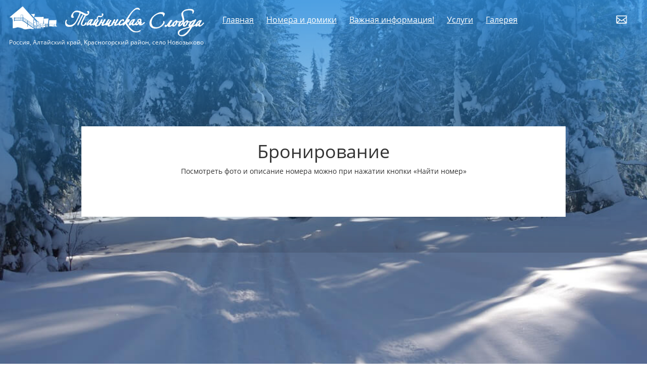

--- FILE ---
content_type: text/html; charset=utf-8
request_url: https://ta-sloboda.ru/booking?room-type=
body_size: 1960
content:
<!DOCTYPE html>
<html lang="ru"><head>
        <meta charset="utf-8"/>
        <meta content="width=device-width, initial-scale=1" name="viewport"/>
        <meta content="_csrf" name="csrf-param"/>
    <meta content="UcsXZZ5gf4zn_aQkO62Rcon1Cj8B5i5xliKVAlKQLhqJ9D5gJjIMwx_phPdn6gh3QHHuPRA6Ah-q40Qml0pP8w==" name="csrf-token"/>
        <title>Бронирование</title>
        <link href="https://fonts.googleapis.com/css?family=Open+Sans:400,300,600,700&amp;subset=latin,cyrillic" rel="stylesheet" type="text/css" />
        <link href="/assets/7463c6ad/favicon.ico" rel="shortcut icon" type="image/x-icon"/>
        <link href="/assets/7463c6ad/favicon.ico" rel="icon" type="image/x-icon"/>
        
        

        <link href="/assets/1bc98a5d/css/bootstrap.css" rel="stylesheet"/>
<link href="/assets/7463c6ad/css/styles.css" rel="stylesheet"/>
<link href="/assets/7463c6ad/css/site.css" rel="stylesheet"/>
<link href="/assets/7463c6ad/css/lightbox.min.css" rel="stylesheet"/>    </head>
    <body class="bg_winter">
    
    <nav class="navbar navbar-default">
  <div class="container-fluid">
    
    <div class="navbar-header">
      <button aria-expanded="false" class="navbar-toggle collapsed" data-target="#bs-example-navbar-collapse-1" data-toggle="collapse" type="button">
        <span class="icon-bar"></span>
        <span class="icon-bar"></span>
        <span class="icon-bar"></span>
      </button>
    </div>

    
    <div class="collapse navbar-collapse" id="bs-example-navbar-collapse-1">
      <ul class="nav navbar-nav">
        <li><a href="/">Главная</a></li>
        <li><a href="/rooms">Номера и домики</a></li>
        <li><a href="/info">Важная информация!</a></li>
        <li><a href="/services">Услуги</a></li>
        <li><a href="/gallery">Галерея</a></li>
      </ul>
    </div>
  </div>
</nav>
<div class="header">
    <div class="logo">
      <a href="/"><img alt="" src="/uploads/images/logo.png" title=""/></a>
      <div class="address">Россия, Алтайский край, Красногорский район, село Новозыково</div>
    </div>
    <div class="menu">
        <ul>
			      <li><a href="/">Главная</a></li>
            <li><a href="/rooms">Номера и домики</a></li>
            <li><a href="/info">Важная информация!</a></li>
			      <li><a href="/services">Услуги</a></li>
            <li><a href="/gallery">Галерея</a></li>
        </ul>
    </div>

    <div class="bl">
        <div class="links">
            <div class="letter"><a href="/booking"><img alt="" src="/uploads/images/ico_header_letter.png" title=""/></a></div>
        </div>
        <div class="social">
          <a href="https://vk.com/taisloboda" target="_blank"><i class="fa fa-vk fa-lg"></i></a>
          <a href="https://www.ok.ru/sloboda22" target="_blank"><i class="fa fa-odnoklassniki fa-lg"></i></a>
        </div>
    </div>




</div>
  
    <div class="bron-form">
    <div class="inner">
        <h1>Бронирование</h1>
        <p style="text-align: center;     padding-top: 10px;">Посмотреть фото и описание номера можно при нажатии кнопки «Найти номер»</p>
        <div class="form">
		<span class="bron-form-top"></span>
            
            <div id="tl-booking-form"> </div>
            <script type="text/javascript">
                (function(w){
                    var q=[
                        ['setContext', 'TL-INT-ta-sloboda', 'ru'],
                        ['embed', 'booking-form', {container: 'tl-booking-form'}]
                    ];
                    var t=w.travelline=(w.travelline||{}),ti=t.integration=(t.integration||{});ti.__cq=ti.__cq?ti.__cq.concat(q):q;
                    if (!ti.__loader){ti.__loader=true;var d=w.document,p=d.location.protocol,s=d.createElement('script');s.type='text/javascript';s.async=true;s.src=(p=='https:'?p:'http:')+'//ibe.tlintegration.com/integration/loader.js';(d.getElementsByTagName('head')[0]||d.getElementsByTagName('body')[0]).appendChild(s);}
                })(window);
            </script>
            
			<span class="bron-form-bottom"></span>
        </div>
    </div>
</div>

	﻿<div class="footer">
        <div class="logo"><a href="/"><img alt="" src="/uploads/images/logo-footer.jpg" title=""/></a></div>
        <div class="menu">
            <ul>
                <li><a href="/">Главная</a></li>
				<li><a href="/services">Услуги</a></li>
				<li><a href="/gallery">Галерея</a></li>
            </ul>
        </div>

        <div class="bl">
            <div class="links">
                <div class="letter"><a href="/booking"><img alt="" src="/uploads/images/ico_footer_letter.jpg" title=""/></a></div>
                <div class="order"><a href="/booking">Забронировать</a></div>
            </div>
            <div class="phone">+7 903 992 4035</div>
        </div>
    </div>
	<span class="bg_top"></span>
	
    <script src="/assets/f8a72a15/jquery.js"></script>
<script src="/assets/1bc98a5d/js/bootstrap.js"></script>
<script src="/assets/7463c6ad/js/scripts.js"></script>
<script src="/assets/7463c6ad/js/lightbox.min.js"></script>
<script src="/assets/7463c6ad/js/lightbox-plus-jquery.min.js"></script>    
    
&nbsp;<script defer src="https://static.cloudflareinsights.com/beacon.min.js/vcd15cbe7772f49c399c6a5babf22c1241717689176015" integrity="sha512-ZpsOmlRQV6y907TI0dKBHq9Md29nnaEIPlkf84rnaERnq6zvWvPUqr2ft8M1aS28oN72PdrCzSjY4U6VaAw1EQ==" data-cf-beacon='{"version":"2024.11.0","token":"a591e6b865074043af2f2dfc6051a369","r":1,"server_timing":{"name":{"cfCacheStatus":true,"cfEdge":true,"cfExtPri":true,"cfL4":true,"cfOrigin":true,"cfSpeedBrain":true},"location_startswith":null}}' crossorigin="anonymous"></script>
</body></html>

--- FILE ---
content_type: text/css
request_url: https://ta-sloboda.ru/assets/7463c6ad/css/styles.css
body_size: 914
content:
html {
    overflow-y: scroll;
}
html, body{
    height: 100%;
}
body{
    font-family: 'Open Sans', sans-serif;
}
#wrapper {
    min-height: 100%;
    height: auto !important;
    height: 100%;
    margin: 0 auto -52px; /* the bottom margin is the negative value of the footer's height */
}
#wrapper nav {
    margin-bottom: 0;
    border-radius: 0;
}
footer, .push {
    height: 52px; /* .push must be the same height as .footer */
}
.footer-content {
    border: 1px solid #e7e7e7;
    border-bottom: none;
    background: #f8f8f8;
    line-height: 49px;
}

.small-muted {
    font-size: 12px;
    color: #AAA;
}

#page-install h2 {
    font-family: 'Open Sans', sans-serif;
    font-size: 24px;
    font-weight: 300;
    text-transform: uppercase;
}

#page-install .tooltip{
    min-width: 200px;
}
#page-install .tooltip .tooltip-inner{
    font-size: 12px;
    text-align: left;
    padding: 5px 8px 5px 10px;
}
#page-install .panel .recaptcha-tip{
    margin-bottom: 20px;
}

/*Form Wizard*/
.bs-wizard {border-bottom: solid 1px #e0e0e0; padding: 0 0 10px 0;}
.bs-wizard > .bs-wizard-step {padding: 0; position: relative;}
.bs-wizard > .bs-wizard-step + .bs-wizard-step {}
.bs-wizard > .bs-wizard-step .bs-wizard-stepnum {color: #595959; font-size: 16px; margin-bottom: 5px;}
.bs-wizard > .bs-wizard-step .bs-wizard-info {color: #999; font-size: 14px;}
.bs-wizard > .bs-wizard-step > .bs-wizard-dot {position: absolute; width: 30px; height: 30px; display: block; background: #fbe8aa; top: 45px; left: 50%; margin-top: -15px; margin-left: -15px; border-radius: 50%;}
.bs-wizard > .bs-wizard-step > .bs-wizard-dot:after {content: ' '; width: 14px; height: 14px; background: #fbbd19; border-radius: 50px; position: absolute; top: 8px; left: 8px; }
.bs-wizard > .bs-wizard-step > .progress {position: relative; border-radius: 0px; height: 8px; box-shadow: none; margin: 20px 0;}
.bs-wizard > .bs-wizard-step > .progress > .progress-bar {width:0px; box-shadow: none; background: #fbe8aa;}
.bs-wizard > .bs-wizard-step.complete > .progress > .progress-bar {width:100%;}
.bs-wizard > .bs-wizard-step.active > .progress > .progress-bar {width:50%;}
.bs-wizard > .bs-wizard-step:first-child.active > .progress > .progress-bar {width:0%;}
.bs-wizard > .bs-wizard-step:last-child.active > .progress > .progress-bar {width: 100%;}
.bs-wizard > .bs-wizard-step.disabled > .bs-wizard-dot {background-color: #f5f5f5;}
.bs-wizard > .bs-wizard-step.disabled > .bs-wizard-dot:after {opacity: 0;}
.bs-wizard > .bs-wizard-step:first-child  > .progress {left: 50%; width: 50%;}
.bs-wizard > .bs-wizard-step:last-child  > .progress {width: 50%;}
.bs-wizard > .bs-wizard-step.disabled a.bs-wizard-dot{ pointer-events: none; }
/*END Form Wizard*/

#tl-search-form {
    background-color: #ffffff;
    color: #000000;
}
.sfl-theme-7709-ta-sloboda {
    background-color: #ffffff;
    color: #000000;
}
.layout-state-search-filter .page-container {
	background-color: #fff;
}
#lightbox {
	display:none;
}
.form {
    margin-bottom:0px;
    position: relative;
    z-index: 80;
}

#block-search {
    position: relative;
}

.advantages {
    font-family: 'Open Sans', Arial, sans-serif;
    width: 100%;
    max-width: 393px;
    transition: all .8s ease;
    position: absolute;
    z-index: 10;
    top: -260px;
    left: 50%;
    margin-left: 180px;
}

.advantages.hide-out {
    box-sizing: border-box;
    opacity: 0;
    pointer-events: none;
    z-index: -10;
}

.advantages-header {
    font-style: normal;
    font-weight: bold;
    font-size: 18px;
    line-height: 25px;
    text-align: center;
    color: #FFFFFF;
    background-color: rgba(7, 134, 67, 0.85);
    padding: 19px;
}

.advantages-content {
    display: flex;
    flex-direction: column;
    padding: 30px 25px;
    background-color: rgba(254, 253, 253, 0.8);;
}

.advantages-item {
    display: flex;
    align-items: center;
    padding: 0;
}

.advantages-item:not(:last-child) {
    margin-bottom: 15px;
}

.advantages-item__icon {
    display: flex;
    width: 24px;
    margin-right: 15px;
}

.advantages-item__text {
    font-style: normal;
    font-weight: normal;
    font-size: 12px;
    line-height: 16px;
    color: #6E6E6E;
}

@media screen and (max-width: 1160px){
    .advantages {
        margin-left: 0;
        left: auto;
        right: 10px;
    }
}

@media screen and (max-width: 770px){
    .advantages {
        display: none;
    }
}

--- FILE ---
content_type: text/css
request_url: https://ta-sloboda.ru/assets/7463c6ad/css/site.css
body_size: 5781
content:
@font-face {
	font-family: 'opensans-light';
	src: url('../fonts/opensans-light.eot');
	src: local('РІВС”'), url('../fonts/opensans-light.woff') format('woff'), url('../fonts/opensans-light.ttf') format('truetype'), url('../fonts/opensans-light.svg') format('svg');
	font-weight: normal;
	font-style: normal;
}

@font-face {
	font-family: 'opensans-extrabold';
	src: url('../fonts/opensans-extrabold.eot');
	src: local('РІВС”'), url('../fonts/opensans-extrabold.woff') format('woff'), url('../fonts/opensans-extrabold.ttf') format('truetype'), url('../fonts/opensans-extrabold.svg') format('svg');
	font-weight: normal;
	font-style: normal;
}

@font-face {
	font-family: 'opensans-bold';
	src: url('../fonts/opensans-bold.eot');
	src: local('РІВС”'), url('../fonts/opensans-bold.woff') format('woff'), url('../fonts/opensans-bold.ttf') format('truetype'), url('../fonts/opensans-bold.svg') format('svg');
	font-weight: normal;
	font-style: normal;
}

@font-face {
	font-family: 'opensans-regular';
	src: url('../fonts/opensans-regular.eot');
	src: local('РІВС”'), url('../fonts/opensans-regular.woff') format('woff'), url('../fonts/opensans-regular.ttf') format('truetype'), url('../fonts/opensans-regular.svg') format('svg');
	font-weight: normal;
	font-style: normal;
}

@font-face {
	font-family: 'opensans-semibold';
	src: url('../fonts/opensans-semibold.eot');
	src: local('РІВС”'), url('../fonts/opensans-semibold.woff') format('woff'), url('../fonts/opensans-semibold.ttf') format('truetype'), url('../fonts/opensans-semibold.svg') format('svg');
	font-weight: normal;
	font-style: normal;
}

@font-face {
	font-family: 'Open Sans Condensed';
	src: local('Open Sans Cond Light'), local('OpenSans-CondensedLight'), url('../fonts/opensanscondlight.woff2') format('woff2'), url('../fonts/opensanscondlight.woff') format('woff'), url('../fonts/opensanscondlight.ttf') format('truetype');
	font-weight: 300;
	font-style: normal;
}
@font-face {
	font-family: 'Open Sans Condensed';
	src: local('Open Sans Cond Light Italic'), local('OpenSans-CondensedLightItalic'), url('../fonts/opensanscondlightitalic.woff2') format('woff2'), url('../fonts/opensanscondlightitalic.woff') format('woff'), url('../fonts/opensanscondlightitalic.ttf') format('truetype');
	font-weight: 300;
	font-style: italic;
}
@font-face {
	font-family: 'Open Sans Condensed';
	src: local('Open Sans Condensed Bold'), local('OpenSans-CondensedBold'), url('../fonts/opensanscondensedbold.woff2') format('woff2'), url('../fonts/opensanscondensedbold.woff') format('woff'), url('../fonts/opensanscondensedbold.ttf') format('truetype');
	font-weight: 700;
	font-style: normal;
}

html {
	height: 100%;
}
body {
	min-height: 100%; font-family: 'opensans-regular';
}

.navbar {
	display: none;
	z-index: 100;
}

.navbar-toggle{
	float: left;
	margin-left: 10px;
}

body.bg_winter{
	background:url('../img/bg_winter.jpg') no-repeat center center fixed;
	-webkit-background-size: cover;
	-moz-background-size: cover;
	-o-background-size: cover;
	background-size: cover;
}
body.bg_galery{ position:relative; background:#016330; }
body.bg_sevice{ position:relative; background:url(../img/bg.jpeg) no-repeat 0 0  fixed;
	-webkit-background-size: cover;
	-moz-background-size: cover;
	-o-background-size: cover;
	background-size: cover;
}
body.bg_index{ position:relative; background:#016330 url(../img/bg.jpeg) no-repeat 0 0; background-size: cover; }
body.bg_rooms{background:#016330 url(../img/bg_index.png) no-repeat 0 0; background-size: cover;}

.bg_top{
	position:absolute;
	z-index:50;
	background:url(../img/bg_winter_blue.png) repeat-x 0 0;
	background: transparent;
	background: -moz-linear-gradient(top, rgba(44, 142, 222, 0.8) 0%, rgba(0, 0, 0, 0.1) 100%);
	background: -webkit-gradient(left top, left bottom, color-stop(0%, rgba(44, 142, 222, 0.8)), color-stop(100%, rgba(0, 0, 0, 0.1)));
	background: -webkit-linear-gradient(top, rgba(44, 142, 222, 0.8) 0%, rgba(0, 0, 0, 0.1) 100%);
	background: -o-linear-gradient(top, rgba(44, 142, 222, 0.8) 0%, rgba(0, 0, 0, 0.1) 100%);
	background: -ms-linear-gradient(top, rgba(44, 142, 222, 0.8) 0%, rgba(0, 0, 0, 0.1) 100%);
	background: linear-gradient(to bottom, rgba(44, 142, 222, 0.8) 0%, rgba(0, 0, 0, 0.1) 100%);

	width:100%;
	height:500px;
	top:0;
	left:0;
}


.bg_top.h700{ height:700px; }
.header{ position:relative; z-index:70; height: 85px; font-size:16px; color:#fff; }
.header .menu ul li a{ text-decoration:underline; color:#fff; }
.header .menu ul li a:hover { text-decoration:none; }
.header .menu ul li a.active, .footer .menu ul li a:hover{ text-decoration:none; }
.header .bl .links .letter a{ text-decoration: none}
.header .bl .links .order a{ text-decoration:none; float:left; border:2px solid #fff; color:#fff; padding:6px 22px; }

.footer{
	width:100%;
	position:absolute;
	z-index:50;
	/*bottom:0;*/
	left:0;
	background:url(../img/footer.png) no-repeat 0 0;
	background-size: 100% 100%;
	height:152px;
	overflow:hidden;
	font-size:16px;
	color:#000;
}

.footer .menu ul li a{ text-decoration:underline; color:#000; }
.footer .menu ul li a.active, .footer .menu ul li a:hover{ text-decoration:none; }
.footer .bl .links .letter a{ text-decoration: none}
.footer .bl .links .order a{ text-decoration:none; float:left; border:2px solid #000; color:#000; padding:6px 22px; }

.bron-form {
	position:relative;
	z-index:70;
	/*top:50%; */
	/* left:50%; */
	min-height: 100%;
	/*margin-bottom: -152px; */
	width:958px;
	margin:0 auto;
	margin-top: 150px;
}

.bron-form .inner {
	/*position:absolute;*/
	overflow:hidden;
	z-index:70;
	top:-200px;
	left:-629px;
	/*margin: 0 auto;*/
	background:#fff;
	width:958px;
	padding:30px 50px 20px 50px;
}
.bron-form .inner .form{ padding:30px 0 0 0; }
.bron-form .inner .form .item{ overflow:hidden; padding:0 0 40px 0; }
.bron-form .inner .form .item .inp{ width:47%; float:left; }
.bron-form .inner .form .item .inp.r{ float:right; }
.bron-form .inner .form .item .inp label{ display:block; font-size:18px; }
.bron-form .inner .form .item .inp input{ border:1px solid #000; color:#000; font-size:16px; padding:9px 13px; width:100%; }
.bron-form .inner .form .submit button{ color:#fff; font-size:16px; background:#00632f; cursor:pointer; border:none; width:100%; padding:13px 0; }
.bron-form-top{ position:absolute; z-index:70; width:658px; height:33px; top:-33px; left:0; background:url(../img/form-bron-top.png) no-repeat 0 0; }
.bron-form-bottom{ position:absolute; z-index:70; width:658px; height:33px; left:0; background:url(../img/form-bron-bottom.png) no-repeat 0 0; }
.bron-form .inner h1{ padding:0; margin:0; text-align:center; }

.form .phone{font-size: 44px;
	text-align: center;
	padding: 37px 0 0 0;
	background: white;
	color: green;
	font-weight: bold;}

.index-display7 .phone{font-size: 44px;
	text-align: center;
	padding: 0 0 37px 0;
	background: white;
	color: green;
	font-weight: bold;}

.simple{ margin:0 22px; padding:9px 0 200px 0; }
.simple h1{ color:#fff; text-align:center; }
.simple .galery{ overflow:hidden; width:100%; padding:14px 0 0 0; }
.simple .galery a{  }
.simple .galery img{ float:left; width:10%; height:auto; }

.service .inner{ background:#fff; position:relative; z-index:60; margin:0 auto; }
.service .inner .service_top{ position:absolute; z-index:60; width:100%; left:0; background:url(../img/bl_service_top.png) no-repeat 0 0; background-size: cover; }
.service .inner .service_bottom{ position:absolute; z-index:60; width:100%; left:0; background:url(../img/bl_service_bottom.png) no-repeat 0 100%; background-size: cover; }
.service .inner .block{ position:relative; z-index:80; }
.service .inner .block h1{ color:#000; }
.service .inner .block table{ border-top:1px solid #d8d8d8; width:100%; }
.service .inner .block table td{ vertical-align:top; border-bottom:1px solid #d8d8d8; padding:10px 0; }
.service .inner .block table td.service_name{ width:70%; }
.service .inner .block table td.service_price{ width:30%; }
.top_action{ font-size:16px; color:#fff; background:#016330 url(../img/top_action.jpg) no-repeat 11px 6px; position:relative; z-index:70; padding:17px 83px; }
.index-display1{ position:relative; z-index:70; text-align:center; padding:25px 0 0 0; }
.index-display1 .hh h1.index-welcome{ color:#fff; font-family: 'opensans-bold'; font-size:45px; line-height:60px; }
.index-display1 .it_takes{ color:#fff; font-size:26px; padding:30px 0 0 0; width:650px; margin:0 auto; }
.index-display1 .it_takes a { color:#fff;  }

.index-display1 .contact-welcome .phone { color: #fff; font-size: 40px; display: inline-block; }
.index-display1 .contact-welcome .btn-wrapper-white {   display: inline-block;  }
.index-display1 .contact-welcome .btn-wrapper-white a {   background: transparent;border: 3px white solid;color: white;top: -8px;position: relative;margin: -10px 0 0 23px; }

.index-display2{ padding:15px 0 15px 0; margin:0 15px; color:#fff; }
.index-display2 .hh{ font-family: 'opensans-bold'; background:url(../img/bird.jpg) no-repeat 0 0; font-size:24px; padding:13px 0 13px 87px; }
.index-display2 .img{ margin:0 25px; padding:14px 0 0 0; }
.index-display2 .img img{ width:100%; height:auto; box-shadow: 0 0 10px rgba(0,0,0,0.5); }
.index-display2 .img .descr{ font-size:16px; padding:16px 0 0 0; }
.index-display2 .img .descr .name{ font-family: 'opensans-bold'; font-size:18px; }
.index-display3{ padding:15px 0 15px 0; margin:0 0 0 40px; color:#fff; overflow:hidden; }
.index-display3 .line{ float:left; width:33.3%; }
.index-display3 .line img{ width:92%; height:auto; box-shadow: 0 0 10px rgba(0,0,0,0.5); }
.index-display3 .descr{ font-size:16px; padding:16px 0 0 0; margin:0 15px 0 0; }
.index-display3 .descr .name{ font-family: 'opensans-bold'; font-size:18px; }
.index-display3.display5{ padding-top:100px; position:relative; z-index:60; }
.index-display3.display5 .hh{ font-family: 'opensans-bold'; background:url(../img/belka_hh.png) no-repeat 0 0; font-size:24px; padding:17px 0 47px 87px; color:#fff; }
.index-display3.display5 .sp{ float:left; width:99%; padding:1px 0 0 0; }
.index-display3.display5 .line{ padding:0 0 42px 0; }
.index-display3.display5.shashlyk{ overflow:visible; }
.index-display3.display5.shashlyk .hh{ background:url(../img/pig.png) no-repeat 0 0; position:relative; z-index:60; }
.bl-shashlyk{ background:url(../img/meat.png) no-repeat 0 100%; background-size:cover; position:absolute; z-index:20; width:70%; height:400px; top:-60px; right:-10px; }
.index-display3.display5.shashlyk .line{ position:relative; z-index:50; }

.index-display4{ padding:20px 0 0 0; position:relative; }
.index-display4 .inner{ background:url(../img/display4.png) no-repeat 0 0; background-size: 100% 100%; position:relative; z-index:60; }
.index-display4 .hh{ font-family: 'opensans-bold'; background:url(../img/bear.png) no-repeat 0 0; font-size:24px; padding:17px 0 24px 87px; color:#fff; }
.index-display4 .inner .down{ background:url(../img/display4_bottom.png) no-repeat 0 0; background-size: cover; position:absolute; z-index:70; width:100%; height:75px; left:0; bottom:-75px; }
.index-display4 .inner .blocks{ overflow:hidden; padding:14px 0 0 0; }
.index-display4 .inner .blocks .item{ width:33.3%; float:left; }
.index-display4 .line{ padding:0 0 27px 0; }
.index-display4 .line img{ width:92%; height:auto; box-shadow: 0 0 10px rgba(0,0,0,0.5); }
.index-display4 .descr{ font-size:16px; padding:16px 0 0 0; margin:0 15px 0 0; color:#fff; }
.index-display4 .descr .name{ font-family: 'opensans-bold'; font-size:18px; }
.venik{ background:#016330 url(../img/venik.png) no-repeat 100% 0; margin-top: 75px;}
.index-display5{ background:#91793a; position:relative; z-index:50; }
.block-ball{ background:url(../img/ball.png) no-repeat 0 0; background-size:cover; position:absolute; z-index:50; right:42px; top:-100px; width:500px; height:500px; }
.index-display5 .display5_bottom{ position:absolute; z-index:70; width:100%; height:57px; left:0; bottom:-57px; background:url(../img/display5_bottom.png) no-repeat 0 0; }
.ctrl{ clear:both; }

.index-display6{ padding:100px 0 0 0; position:relative; }
.index-display6 .display6-top{ width:100%; height:118px; background:url(../img/display6_top.png) no-repeat 100% 0; position:absolute; z-index:50; top:-18px; }
.index-display6 .display6-bottom{ width:100%; height:982px; background:url(../img/display6_bottom.png) no-repeat 100% 100%; position:absolute; z-index:50; bottom:-982px; }
.index-display6 .inner{ background:#2675b5; position:relative; z-index:60; }
.index-display6 .hh{ font-family: 'opensans-bold'; background:url(../img/olen.png) no-repeat 0 0; font-size:24px; padding:22px 0 24px 87px; color:#fff; }
.index-display6 .inner .blocks{ overflow:hidden; padding:14px 0 0 0; }
.index-display6 .inner .blocks .item{ width:33.3%; float:left; }
.index-display6 .line{ padding:0 0 27px 0; }
.index-display6 .line img{ width:92%; height:auto; box-shadow: 0 0 10px rgba(0,0,0,0.5); }
.index-display6 .descr{ font-size:16px; padding:16px 0 0 0; margin:0 15px 0 0; color:#fff; }
.index-display6 .descr .name{ font-family: 'opensans-bold'; font-size:18px; }
.index-display6 .bin_img{ padding:0 0 13px 0; }
.index-display6 .bin_img img{ width:100%; height:auto; box-shadow: 0 0 10px rgba(0,0,0,0.5); }
.index-display6 .inner .down{ background:url(../img/display4_bottom.png) no-repeat 0 0; background-size: cover; position:absolute; z-index:70; width:100%; height:75px; left:0; bottom:-75px; }

.index-display7{ background:#fff; color:#000; position:relative; }
.index-display7 .inner{ position:relative; z-index:70; padding:150px 0 114px 0; }
.index-display7 .hh{ font-family: 'opensans-bold'; font-size:40px; line-height:40px; text-align:center; }
.index-display7 .map{ padding:20px 0 0 0; margin:0 50px; }
.index-display7 .map img{ width:100%; height:auto; }
.index-display7 .text{ padding:40px 0 0 0; margin:0 auto; font-size:16px; width:50%;}
.index-display7 .text .hhh{ font-family: 'opensans-bold'; font-size:24px; text-align:center; line-height:24px; padding:0 0 14px 0; }
.index-display7 .display7-bottom{ position:absolute; z-index:50; background:url(../img/display7_bottom.png) no-repeat 0 0; background-size: 100% 100%; width:100%; height:113px; left:0; bottom:0; }

.rooms{ color:#fff; padding:40px 0 0 0; background: #016330}
.rooms .hh{ font-family: 'opensans-bold'; font-size:40px; line-height:40px; text-align:center; padding:0 0 20px 0; }
.rooms .blocks{ overflow:hidden; padding:14px 0 0 0; }
.rooms .blocks .item{ width:33.3%; float:left; }
.rooms .line{ padding:0 0 27px 0; }
.rooms .line img{ width:92%; height:auto; box-shadow: 0 0 10px rgba(0,0,0,0.5); }
.rooms .descr{ font-size:16px; padding:16px 0 0 0; margin:0 15px 0 0; color:#fff; }
.rooms .descr .name{ font-family: 'opensans-bold'; font-size:18px; color: #fff; text-decoration: underline; }
.rooms .descr .text { float: left; }
.rooms .descr .btn-wrapper { float: left; margin-left: 30px }
.rooms .item-two{ float:left; width:66.6%; }
.rooms .blocks .item-two .item{ width:50%; float:left; }
.rooms .blocks .item-two .item-big img{ width:96%; height:auto; }


.index-display9{ padding:60px 0 220px 0; }
.index-display9 .form{ background:#fff; width:70%; margin:0 auto; padding:35px 0 20px 0; }
.index-display9 .hh{ font-family: 'opensans-bold'; font-size:40px; line-height:40px; text-align:center; padding:0 0 18px 0; }
.index-display9 .form .item{ overflow:hidden; padding:0 30px 40px 30px; }
.index-display9 .form .item .inp{ width:47%; float:left; }
.index-display9 .form .item .inp.r{ float:right; }
.index-display9 .form .item .inp label{ display:block; font-size:18px; }
.index-display9 .form .item .inp input{ border:1px solid #000; color:#000; font-size:16px; padding:9px 13px; width:100%; }
.index-display9 .form .submit{ width:40%; margin:0 auto; }
.index-display9 .form .submit button{ color:#000; font-size:16px; cursor:pointer; border:none; padding:13px 0; border: 1px solid #000; width:100%; }
#tl-search-form{
	padding-top: 50px;
}


/* Большой дисплей */
@media (min-width: 1000px){
	.header .logo{ float:left; width:405px; padding:12px 0 0 18px; }
	.header .logo img{ width:100%; height:auto; }
	.header .logo .address{ font-size: 12px; }
	.header .menu{ float:left; padding:28px 0 0 35px; width:650px; }
	.header .menu ul{ margin:0; padding:0; list-style-type:none; }
	.header .menu ul li{ float:left; padding:0 25px 0 0; }
	.header .bl{ float:right; }
	.header .bl .phone{ float:right; padding:28px 30px 0 0; }
	.header .bl .social{ float:right; padding:28px 30px 0 0; }
	.header .bl .social a{ color: white; margin-left: 10px }
	.header .bl .address{ float:right; padding:28px 30px 0 0; }
	.header .bl .links{ float:right; padding:0 19px 0 0; }
	.header .bl .links .letter{ float:left; padding:26px 20px 0 0; }
	.header .bl .links .letter img{ width:23px; height:auto; }
	.header .bl .links .order{ float:left; padding:20px 0 0 0; }

	.footer .logo{ float:left; width:358px; padding:76px 0 0 18px; }
	.footer .logo img{ width:100%; height:auto; }
	.footer .menu{ float:left; padding:90px 0 0 45px; width:39%; }
	.footer .menu ul{ margin:0; padding:0; list-style-type:none; }
	.footer .menu ul li{ float:left; padding:0 9% 0 0; }
	.footer .bl{ float:right;  width:26%; }
	.footer .bl .phone{ float:right; padding:90px 30px 0 0; }
	.footer .bl .links{ float:right; padding:0 19px 0 0; }
	.footer .bl .links .letter{ float:left; padding:90px 20px 0 0; }
	.footer .bl .links .letter img{ width:23px; height:auto; }
	.footer .bl .links .order{ float:left; padding:83px 0 0 0; }
	.service{ padding:170px 0 90px 0; }
	.service .inner{ width:75%; padding:0 55px; }
	.service .inner .service_top{ top:-173px; height:223px; }
	.service .inner .service_bottom{ bottom:-55px; height:55px; }
	.service .inner .block{ top:-20px; padding:0 0 15px 0; }
	.service .inner .block h1{ position:relative; text-align:center; top:-80px; }
	.sourse1{ background:url(../img/source1.png) no-repeat 0 0; background-size: cover; min-height:290px; color:#000; position:relative;  margin-top:-90px;}
	/* fix **/
	.sourse1 .hh{ font-family: 'opensans-bold'; text-align:center; font-size:43px; padding:6% 0 0 0; }
	.sourse1 .text{ font-size:24px; text-align:center; width:650px; margin:0 auto; }
	.sourse1 .price_link{ text-align:center; font-size:18px; padding:11px 0 0 0; }
	.sourse1 .price_link a{ color:#016330; position:relative; text-decoration:underline; }
	.sourse1 .price_link a:hover{ text-decoration:none; }
	.sourse1 .price_link span{ width:15px; height:18px; background:url(../img/source1_link.jpg) no-repeat 0 0; position:absolute; left:-22px; top:4px; }
	.index-display1{ padding-bottom:70px; }
	.index-display3{ margin:0 10px 0 40px; }
	.index-display4 .inner{ padding:70px 5px 10px 40px; }
	.index-display6 .inner{ padding:0 5px 10px 40px; }
	.index-display6 .inner .hh{ position:relative; top:-25px; }
	.index-display6 .bin_img{ padding-right:40px; }
	.rooms{ padding:0 5px 10px 40px; }
}


@media (min-width: 1400px){
	.header .bl{ float:right; }
	.header .menu{ float:left; padding:28px 0 0 35px; width:650px; }
	.footer .bl{ float:right; width:35%; }
	.footer .menu{ float:left; padding:90px 0 0 45px; width:39%; }
	.index-display1{ height: 625px; }
	.bg_rooms .index-display1{ padding-bottom:50px; }
	body.bg_index{ position:relative; background: url(../img/bg.jpeg) no-repeat 0 -40px; background-size: cover; }
	.sourse1{ min-height:340px; background-size: 100% 100%; height: 440px; }
}

@media (min-width: 1500px){
	.index-display1{ height: 625px; }
	.bg_rooms {background-position: 0 -400px !important;}
	.bg_rooms .index-display1{ padding-bottom:95px;  }
}

@media (min-width: 1000px) and (max-width: 1230px) {

}

@media (min-width: 1300px) and (max-width: 1399px) {
	.header .bl{ float:right; }
	.header .menu{ float:left; padding:28px 0 0 35px; width:650px; }
	.footer .bl{ float:right; width:33%; }
	.footer .menu{ float:left; padding:90px 0 0 45px; width:39%; }
	.sourse1{ min-height:340px;  }
	.index-display1{ height: 525px; }
}

@media (min-width: 1000px) and (max-width: 1299px) {
	.header{ min-height:90px; height: 100px; }
	.header .bl{ float:right; position:relative; }
	.header .bl .phone{ padding:0; position:absolute; z-index:50; right:19px; top:64px; }
	.header .menu{ float:left; padding:28px 0 0 35px; width:650px; }
	.header .menu ul li{ float:left; padding:0 25px 0 0; }
	.footer .bl{ float:right; position:relative; }
	.footer .bl .phone{ padding:0; position:absolute; z-index:50; right:19px; top:55px; }
	.footer .menu{ float:left; padding:90px 0 0 30px; width:37%; }
	.footer .menu ul li{ float:left; padding:0 6% 0 0; }
	.sourse1{ margin-top:-30px; }
	.sourse1 .hh{ padding:4% 0 0 0; }
	.index-display1{ height: 525px;  }
}

@media (min-width: 1000px) and (max-width: 1070px){
	.index-display1{ height: 425px; }
}

/* От портретного планшета до ландшафтного экрана и настольных дисплеев */
@media (min-width: 768px) and (max-width: 999px) {
	.header .logo .address{ display: none; }
	.header .menu{ display: none; }
	.header .footer{ display: none; }

	.header .logo{ position:absolute; z-index:50; width:300px; left:18px; top: 12px; }
	.header .logo img{ width:100%; height:auto; }
	.header .menu{ float:left; width:49%; padding:65px 0 0 18px;}
	.header .menu ul{ margin:0; padding:0; list-style-type:none; }
	.header .menu ul li{ float:left; padding:0 25px 0 0; }
	.header .bl{ float:right; }
	.header .bl .phone{ float:right; padding:40px 20px 0 0; }
	.header .bl .links{ float:right; padding:0 19px 0 0; }
	.header .bl .links .letter{ float:left; padding:26px 20px 0 0; }
	.header .bl .links .letter img{ width:23px; height:auto; }
	.header .bl .links .order{ float:left; padding:26px 0 0 0; }
	.header .bl .social{ float:right; padding:28px 30px 0 0; }
	.header .bl .social a{ color: white; margin-left: 10px }
	.footer .logo{ position:absolute; z-index:50; width:300px; left:18px; top: 55px; }
	.footer .logo img{ width:100%; height:auto; }
	.footer .menu{ float:left; width:49%; padding:115px 0 0 18px;}
	.footer .menu ul{ margin:0; padding:0; list-style-type:none; }
	.footer .menu ul li{ float:left; padding:0 6% 0 0; }
	.footer .bl{ float:right;  width:50%; }
	.footer .bl .phone{ float:right; padding:90px 20px 0 0; }
	.footer .bl .links{ float:right; padding:0 19px 0 0; }
	.footer .bl .links .letter{ float:left; padding:90px 20px 0 0; }
	.footer .bl .links .letter img{ width:23px; height:auto; }
	.footer .bl .links .order{ float:left; padding:83px 0 0 0; }
	.simple .galery img{ float:left; width:16.6%; height:auto; }
	.service{ padding:170px 0 90px 0; }
	.service .inner{ width:90%; padding:0 55px; }
	.service .inner .service_top{ top:-153px; height:153px; }
	.service .inner .service_bottom{ bottom:-55px; height:55px; }
	.service .inner .block{ top:-20px; padding:0 0 15px 0; }
	.service .inner .block h1{ position:relative; text-align:center; top:-55px; }
	.top_action{ padding-right:20px; }
	.sourse1{ background:url(../img/source1.png) no-repeat 0 0; background-size: cover; min-height:250px; color:#000;  }
	.sourse1 .hh{ font-family: 'opensans-bold'; text-align:center; font-size:43px; padding:6% 0 0 0; }
	.sourse1 .text{ font-size:24px; text-align:center; width:650px; margin:0 auto; }
	.sourse1 .price_link{ text-align:center; font-size:18px; padding:11px 0 0 0; }
	.sourse1 .price_link a{ color:#016330; position:relative; text-decoration:underline; }
	.sourse1 .price_link a:hover{ text-decoration:none; }
	.sourse1 .price_link span{ width:15px; height:18px; background:url(../img/source1_link.jpg) no-repeat 0 0; position:absolute; left:-22px; top:4px; }
	.index-display1{ height: 525px; }
	.index-display3{ margin:0 15px 0 40px; }
	.index-display3 .descr{ font-size:14px; }
	.index-display3 .descr .name{ font-size:16px; }
	.index-display4 .inner{ padding:70px 10px 20px 40px; }
	.index-display4 .inner{ padding:0 10px 20px 40px; }
	.index-display6 .inner{ padding:0 10px 20px 40px; }
	.index-display6 .inner .hh{ position:relative; top:-25px; }
	.venik{ background:url(../img/venik.png) no-repeat 100% 3%; background-size: 70%; }
	.block-ball{ background:url(../img/ball.png) no-repeat 0 0; background-size:cover; position:absolute; z-index:40; right:40px; bottom:-300px; width:350px; height:350px; }
	.bl-shashlyk{ right:-15px; }
	.index-display6 .bin_img{ padding-right:23px; }
	.rooms{ padding:0 10px 20px 40px; }

}

/* От ландшафтного экрана телефона до потретного планшета */
@media (min-width: 481px) and (max-width: 767px){
	.navbar {
		display: block;
	}
	.header .menu{ display: none; }
	.header .footer{ display: none; }
	.header .logo .address{ display: none }

	.header{ font-size:14px; min-height:90px; }
	.header .logo{ position:absolute; z-index:50; width:215px; left:18px; top: 13px; }
	.header .logo img{ width:100%; height:auto; }
	.header .menu{ padding:15px 0 0 0; margin:0 0 0 200px; overflow:hidden;  }
	.header .menu ul{ margin:0; padding:0; list-style-type:none;}
	.header .menu ul li{ float:left; padding:0 25px 0 0; }
	.header .bl{ position:absolute; z-index:50; top:20px; right:8px; }
	.header .bl .phone{ float:right; padding:28px 20px 0 0; font-size:16px; }
	.header .bl .links{ float:right; padding:0 19px 0 0; }
	.header .bl .links .letter{ float:left; padding:0px 20px 0 0; }
	.header .bl .links .letter img{ width:23px; height:auto; }
	.header .bl .links .order{ float:left; padding:23px 0 0 0; }
	.header .bl .social{ float:right; padding:0px 30px 0 0; }
	.header .bl .social a{ color: white; margin-left: 10px }
	.footer{ font-size:14px; }
	.footer .logo{ position:absolute; z-index:50; width:170px; left:18px; top: 65px; }
	.footer .logo img{ width:100%; height:auto; }
	.footer .menu{ padding:68px 0 0 0; margin:0 0 0 200px; overflow:hidden;  }
	.footer .menu ul{ margin:0; padding:0; list-style-type:none;}
	.footer .menu ul li{ float:left; padding:0 4% 0 0; }
	.footer .bl{ position:absolute; z-index:50; top:20px; right:8px; }
	.footer .bl .phone{ float:right; padding:90px 20px 0 0; font-size:16px; }
	.footer .bl .links{ float:right; padding:0 19px 0 0; }
	.footer .bl .links .letter{ float:left; padding:90px 20px 0 0; }
	.footer .bl .links .letter img{ width:23px; height:auto; }
	.footer .bl .links .order{ float:left; padding:83px 0 0 0; }

	.bron-form{ position:relative; top:0; left:0; padding:20px 0 210px 0; width:100%;  }
	.bron-form .inner{
		position:relative;
		z-index:70; top:0;
		left:0; background:#fff;
		margin:0 auto; width:90%; padding:30px 40px 20px 40px; }
	.bron-form-top{ position:absolute; z-index:70; width:458px; height:33px; top:-33px; left:0; background:url(../img/form-bron-top.png) no-repeat 0 0; }
	.bron-form-bottom{ position:absolute; z-index:70; width:458px; height:33px; bottom:-33px; left:0; background:url(../img/form-bron-bottom.png) no-repeat 0 0; }
	.simple .galery img{ float:left; width:20%; height:auto; }
	.service{ padding:90px 0 50px 0; }
	.service .inner{ width:90%; padding:0 25px; }
	.service .inner .service_top{ top:-103px; height:103px; }
	.service .inner .service_bottom{ bottom:-55px; height:55px; }
	.service .inner .block{ top:-20px; padding:0 0 15px 0; }
	.service .inner .block h1{ position:relative; text-align:center; top:-40px; }
	.top_action{ padding-right:20px; }
	.index-display1{ padding-bottom:130px; }
	.index-display1 .hh.mo{ font-size:40px; line-height:40px; }
	.index-display1 .it_takes{ color:#fff; font-size:16px; padding:30px 0 0 0; width:auto; margin:0; /*min-height:120px;*/ }
	.index-display1 .hh h1.index-welcome {		font-size: 25px;		line-height: 34px;		width: 80%;		margin: 18px auto 0;}
	.index-display1 .contact-welcome .btn-wrapper-white {display: block; margin-top: 35px;}
	.sourse1{ background:url(../img/source1.png) no-repeat 0 0; background-size: cover; min-height:250px; color:#000;  }
	.sourse1 .hh{ font-family: 'opensans-bold'; text-align:center; font-size:43px; padding:7% 0 0 0; }
	.sourse1 .text{ font-size:24px; text-align:center; width:auto; margin:0; }
	.sourse1 .price_link{ text-align:center; font-size:18px; padding:11px 0 0 0; }
	.sourse1 .price_link a{ color:#016330; position:relative; text-decoration:underline; }
	.sourse1 .price_link a:hover{ text-decoration:none; }
	.sourse1 .price_link span{ width:15px; height:18px; background:url(../img/source1_link.jpg) no-repeat 0 0; position:absolute; left:-22px; top:4px; }
	.index-display2 .img{ margin:0 10px; }
	.index-display3{ margin:0 10px 0 25px; }
	.index-display3 .descr{ font-size:14px; }
	.index-display3 .descr .name{ font-size:14px; }
	.index-display4 .inner{ padding:40px 10px 20px 25px; }
	.index-display6 .inner{ padding:40px 10px 20px 25px; }
	.venik{ background:url(../img/venik.png) no-repeat 100% 5%; background-size: 70%; }
	.index-display4 .descr{ font-size:14px; }
	.index-display4 .descr .name{ font-size:14px; }
	.index-display6 .descr{ font-size:14px; }
	.index-display6 .descr .name{ font-size:14px; }
	.index-display6 .inner .hh{ position:relative; top:-25px; }
	.block-ball{ background:url(../img/ball.png) no-repeat 0 0; background-size:cover; position:absolute; z-index:40; right:40px; top:-50px; width:200px; height:200px; }
	.bl-shashlyk{ right:-10px }
	.index-display6 .bin_img{ padding-right:15px; }
	.index-display7 .map{ margin:0 30px; }
	.index-display7 .text{ margin:0 30px; width: 90%;}

	.rooms .hh{ font-size:35px; line-height:35px; }
	.rooms{ padding:40px 10px 20px 25px; }
	.rooms .descr{ font-size:14px; }
	.rooms .descr .name{ font-size:14px; }

	.index-display9 .hh{ font-size:35px; line-height:35px; }
	.index-display9 .form .item{ overflow:hidden; padding:0 20px 40px 20px; }
	.index-display9 .form .submit{ width:50%; }

}

/* Landscape - телефоны */
@media (max-width: 480px) {
	.navbar {
		display: block;
	}
	.header .logo .address{ display: none }
	.header .menu{ display: none; }
	.header .footer{ display: none; }

	.header{ font-size:14px; min-height:105px; }
	.header .logo{ position:absolute; z-index:50; width:150px; left:18px; top: 19px; }
	.header .logo img{ width:100%; height:auto; }
	.header .menu{ padding:35px 0 0 0; margin:0 18px; overflow:hidden;  }
	.header .menu ul{ margin:0; padding:0; list-style-type:none;}
	.header .menu ul li{ float:left; padding:0 25px 0 0; }
	.header .bl{ position:absolute; z-index:50; top:20px; right:8px; }
	.header .bl .phone{ float:right; padding:50px 15px 0 0; font-size:14px; }
	.header .bl .links{ float:right; padding:0 19px 0 0; }
	.header .bl .links .letter{ float:left; padding:0px 15px 0 0; }
	.header .bl .links .letter img{ width:23px; height:auto; }
	.header .bl .links .order{ float:left; padding:43px 0 0 0; }
	.header .bl .social{ float:right; padding:0px 30px 0 0; }
	.header .bl .social a{ color: white; margin-left: 10px }
	.footer{ font-size:14px; }
	.footer .logo{ position:absolute; z-index:50; width:150px; left:18px; top: 40px; }
	.footer .logo img{ width:100%; height:auto; }
	.footer .menu{ padding:68px 0 0 0; margin:0 18px; overflow:hidden;  }
	.footer .menu ul{ margin:0; padding:0; list-style-type:none;}
	.footer .menu ul li{ float:left; padding:0 4% 0 0; }
	.footer .bl{ position:absolute; z-index:50; top:20px; right:8px; }
	.footer .bl .phone{ float:right; padding:90px 15px 0 0; font-size:14px; }
	.footer .bl .links{ float:right; padding:0 19px 0 0; }
	.footer .bl .links .letter{ float:left; padding:90px 15px 0 0; }
	.footer .bl .links .letter img{ width:23px; height:auto; }
	.footer .bl .links .order{ float:left; padding:83px 0 0 0; }

	.bron-form{ position:relative; top:0; left:0; padding:20px 0 190px 0; width:100%;  }
	.bron-form .inner{ position:relative; top:0; left:0; background:#fff; width:90%; padding:30px 30px 20px 30px; margin:0 auto; }
	.bron-form-top{ width:300px; }
	.bron-form-bottom{ width:300px; }
	.bron-form .inner h1{ font-size:28px; }
	.simple .galery img{ float:left; width:33.3%; height:auto; }
	.service{ padding:60px 0 40px 0; }
	.service .inner{ width:90%; padding:0 15px; }
	.service .inner .service_top{ top:-63px; height:63px; }
	.service .inner .service_bottom{ bottom:-55px; height:55px; }
	.service .inner .block{ top:-20px; padding:0 0 15px 0; }
	.service .inner .block h1{ position:relative; text-align:center; top:-15px; font-size:26px; }
	.service .inner .block table td{ font-size:14px; }
	.service .inner .block table td.service_name{ width:68%; padding-right:2%; }
	.service .inner .block table td.service_price{ width:30%; }
	.top_action{ padding-right:20px; }
	.index-display1{ position:relative; z-index:70; text-align:center; padding:25px 0 0 0;  }
	.index-display1 .hh.mo{ font-size:32px; line-height:32px; }
	.index-display1 .it_takes{ color:#fff; font-size:16px; padding:20px 0 0 0; width:auto; margin:0 10px; }
	.index-display1 .it_takes.mk{ font-size:14px; }
	.index-display1 .hh h1.index-welcome {		font-size: 25px;		line-height: 34px;		width: 80%;		margin: 18px auto 0;}
	.index-display1{ position:relative; z-index:70; text-align:center; padding:25px 0 0 0; }
	.index-display1 .hh{ color:#fff; font-family: 'opensans-bold'; font-size:50px; line-height:50px; }
	.index-display1 .it_takes{ color:#fff; font-size:20px; padding:30px 0 0 0; width:auto; margin:0; }
	.index-display1 .contact-welcome .btn-wrapper-white {display: block; margin-top: 35px;}
	.sourse1{ background:url(../img/source1.png) no-repeat 0 0; background-size: cover; min-height:290px; color:#000; }
	.sourse1 .hh{ font-family: 'opensans-bold'; text-align:center; font-size:43px; padding:13% 0 0 0; }
	.sourse1 .text{ font-size:24px; text-align:center; width:auto; margin:0; }
	.sourse1 .price_link{ text-align:center; font-size:18px; padding:11px 0 0 0; }
	.sourse1 .price_link a{ color:#016330; position:relative; text-decoration:underline; }
	.sourse1 .price_link a:hover{ text-decoration:none; }
	.sourse1 .price_link span{ width:15px; height:18px; background:url(../img/source1_link.jpg) no-repeat 0 0; position:absolute; left:-22px; top:4px; }
	.index-display2 .hh{ font-size:22px; }
	.index-display2 .img{ margin:0 7px; }
	.index-display3{ margin:0 0 0 20px; }
	.index-display3 .line{ float:none; width:100%; padding:0 0 19px 0; }
	.index-display3 .line img{ width:92%; height:auto; box-shadow: 0 0 10px rgba(0,0,0,0.5); }
	.index-display3 .descr{ font-size:14px; }
	.index-display3 .descr .name{ font-size:14px; }
	.index-display4 .inner{ padding:30px 0 20px 15px; }
	.index-display4 .inner .hh{ font-size:16px; padding:47px 0 36px 87px; }
	.index-display4 .inner .blocks{ padding-top:5px; }
	.index-display4 .inner .blocks .item{ float:none; width:100%; padding:0; }
	.index-display4 .inner .blocks .item .line{ padding:0 0 22px 0; }
	.venik{ background:url(../img/venik.png) no-repeat 100% 5%; background-size: 70%; }
	.block-ball{ background:url(../img/ball.png) no-repeat 0 0; background-size:cover; position:absolute; z-index:40; right:40px; top:-40px; width:150px; height:150px; }
	.bl-shashlyk{ right:0 }
	.index-display6 .inner{ padding:0 0 20px 15px; }
	.index-display6 .inner .hh{ font-size:16px; padding:47px 0 36px 87px; }
	.index-display6.inner .blocks{ padding-top:5px; }
	.index-display6 .inner .blocks .item{ float:none; width:100%; padding:0; }
	.index-display6 .inner .blocks .item .line{ padding:0 0 22px 0; }
	.index-display6 .bin_img{ padding-right:20px; }
	.index-display7 .hh{ font-size:28px; line-height:28px; }
	.index-display7 .map{ margin:0 10px; }
	.index-display7 .text{ margin:0 10px;width: 90%; }
	/*body.bg_index{ background-size: 100% 85%; }*/

	.rooms .hh{ font-size:23px; line-height:23px; }
	.rooms{ padding:30px 0 20px 15px; }
	.rooms .blocks .item{ float:none; width:100%; padding:0; }
	.rooms .blocks .item .line{ padding:0 0 22px 0; }
	.rooms .blocks .item-two{ float:none; width:auto; }
	.rooms .blocks .item-two .item-big img{ width:92%; }
	.rooms .blocks .item-two .item{ width:auto; float:none; }

	.index-display9 .hh{ font-size:23px; line-height:23px; }
	.index-display9 .form .item{ overflow:hidden; padding:0 20px 40px 20px; }
	.index-display9 .form .item .inp{ width:100%; float:none; }
	.index-display9 .form .item .inp.r{ float:none; padding:8px 0 0 0; }
	.index-display9 .form .item .inp label{ display:block; font-size:18px; }
	.index-display9 .form .item .inp input{ border:1px solid #000; color:#000; font-size:16px; padding:9px 13px; width:100%; }
	.index-display9 .form .submit{ width:auto; padding:0 20px; }
	.index-display9 .form .submit button{ color:#000; font-size:16px; cursor:pointer; border:none; padding:13px 0; border: 1px solid #000; width:100%; }

}

.index-display6 .display6-top{ background-size: 100% 100%;  }
.index-display6 .display6-bottom{ background-size: 100% 100%;  }

@media (min-width: 1400px){
	.index-display5 .display5_bottom{ height:127px; left:0; bottom:-127px; background:url(../img/display5_bottom.png) no-repeat 0 0; background-size: 100% 100%; }
	.bl-shashlyk{ background-size: 100% 100%; }
	.venik{  }
}

.tl-booking-btn{ background: #fff; color: #016330; font-size: 16px; font-weight: 700; padding: 10px 35px; display: inline-block; }
.tl-booking-btn:hover{ color: #016330; text-decoration: none }
.booking-btn-detail .tl-booking-btn{ background: #016330; color: #fff }

.room-photo{ float: left; width: 60%; }
.room-descr{ float: left; width: 40%; padding-left: 30px; }
.price-label{ font-size: 24px; font-weight: 700; }
.price{ color: #186a41; font-size: 24px; }
.price, .price-label, .btn-wrapper.booking-btn-detail, .detail-text{ margin-bottom: 10px; }
.rooms_hh{ display: block; color: #fff; text-decoration: underline; }
.rooms_hh:hover{ display: block; color: #fff; }

.offers-title { font-size: 45px; font-weight: 700; }
.offers {list-style: none; padding: 0; min-height: 700px; }
.offers .offers-item .photo,
.offers .offers-item .descr { float: left; width: 50%; }
.offers .offers-item .descr { padding-left: 25px; }
.offers .offers-item .descr .name { font-weight: 700; margin-bottom: 30px }
.offers .offers-item .descr .text,
.offers .offers-item .descr .duration { margin-bottom: 20px }

@media (max-width: 768px) {
	.room-photo, .room-descr { float: none; width: auto; }
	.room-photo, .room-descr { padding-left: 0; }

	.offers .offers-item .photo,
	.offers .offers-item .descr { float: none; width: auto; }
	.offers .offers-item .descr { padding-left: 0 }
}

--- FILE ---
content_type: application/javascript; charset=utf-8
request_url: https://ta-sloboda.ru/assets/7463c6ad/js/scripts.js
body_size: -144
content:
jQuery(document).ready(function () {

    // мобильное меню

    $(".mobile_menu_ico a").click(
        function () {
            datamenu = $(this).attr("data-menu");
            if (datamenu == 0) {
                $(this).attr("data-menu", 1);
                $(".mobile_menu").show();
            } else {
                $(this).attr("data-menu", 0);
                $(".mobile_menu").hide();
            }


        }
    );

    $(".mobile_menu .close a").click(
        function () {
            $(".mobile_menu_ico a").attr("data-menu", 0);
            $(".mobile_menu").hide();

        }
    );


});

// $(document).ready(function() {
//     $("a[rel=album-1]").fancybox({
//         openEffect	: 'none',
//         closeEffect	: 'none'
//     });
// });  data-lightbox="index-fish" data-lightbox="galery-set"

